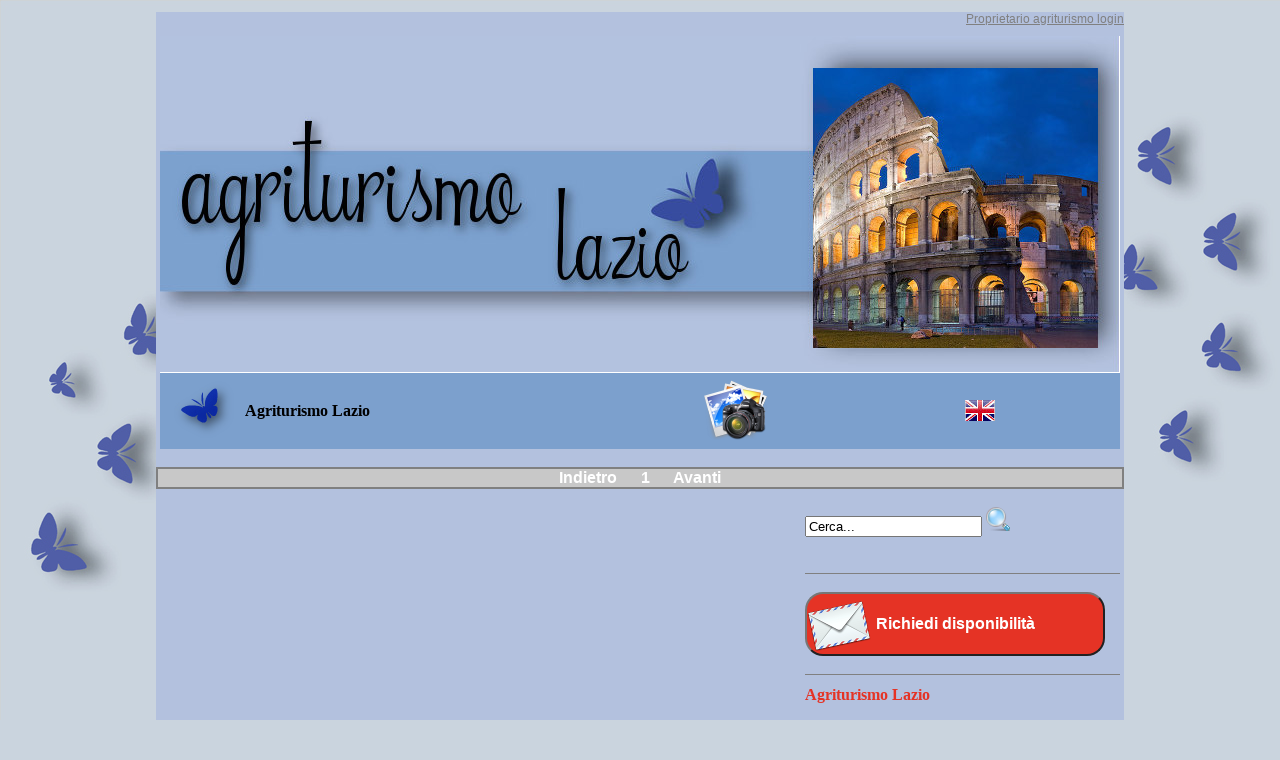

--- FILE ---
content_type: text/html; charset=UTF-8
request_url: https://agriturismo-italy.it/Lazio/page.php?page=2&dimpage=50
body_size: 14040
content:
<!DOCTYPE html PUBLIC "-//W3C//DTD XHTML 1.0 Transitional//EN" "http://www.w3.org/TR/xhtml1/DTD/xhtml1-transitional.dtd">
<!-- <html lang="it"> -->
<head>
 
<meta content="text/html; charset=utf-8" http-equiv="Content-Type" />
 
<link rel="stylesheet" href="https://www.agriturismo-italy.it/jquery-ui-1.11.1/jquery-ui.css"><script src="https://www.agriturismo-italy.it/jquery-ui-1.11.1/external/jquery/jquery.js"></script> <script src="https://www.agriturismo-italy.it/jquery-ui-1.11.1/jquery-ui.js"></script><script type="text/javascript" src="https://www.agriturismo-italy.it/jquery_002.js"></script> 
<!-- <meta http-equiv="Content-Type" content="text/html; charset=windows-1252">  -->
<meta name="description" content="Agriturismo  Lazio. Agriturismo in provincia di Lazio. Una casa vacanze a contatto con la natura, il  mare e l'arte.">
<meta name="keywords" content="agriturismo Lazio, agriturismi Lazio, agriturismo Lazio, appartamenti Lazio, bed & breakfast Lazio, Lazio apartments, farmhouse Lazio">
<meta name="Robots" content="index, follow">
<meta name="resource-type" content="document">
<meta http-equiv="Expires" content="0">
<meta http-equiv="Revisit-After" content="7 days">
<meta name="distribution" content="global">
<meta name="document-rating" content="safe for kids">
<meta name="Rating" content="General">


<title>Agriturismo  Lazio. Il sito dei migliori agriturismi della provincia di Lazio</title>

 <link href="https://www.agriturismo-italy.it/agriturismo-italy.css" type="text/css" rel="stylesheet"> <link rel="SHORTCUT ICON" href="/icone strumenti/tuscanyagriturismo.ico">
  
 
 <script>
 function clearField(idtmp)
 {
 // document.getElementById(idtmp).innerHTML="";
  //evalue=document.getElementById(idtmp).value;
  //alert( evalue);
   if (document.getElementById(idtmp).value=="Cerca...")
    document.getElementById(idtmp).value="";
   return;

 }
 
 </script>
 
  
  
<!-- CSS -->
<!-- Javascript -->
 <script>
 
 function displaycheckrequest() {

 elem=document.getElementById("buttondisponibilta");
t= "Continua";
alert(t);
if (elem.innerHTML != "Continua")
{
// alert("Seleziona gli agriturismi ai quali vuoi chiedere disponibilità e prezzi e quindi premi Continua.");
  
 elem.innerHTML =  "Continua";
        
 var yyy = document.getElementsByTagName('input');

        for (z = 0; z < yyy.length; z++) 
        {
             if (yyy[z].type == 'checkbox') 
            {
                if (yyy[z].name.substr(0, 20) == 'displaycheck_request')
                 {
 					yyy[z].style.visibility ="visible";
                }
             }

        }

        for (z = 0; z < yyy.length; z++) 
        {
           idtmp="lab"+z.toString();
          document.getElementById(idtmp).style.visibility ="visible";

        }
        
 
   return (1);
}
else
 {
//   	window.location="insdatamai.php?idcliente="+idclitmp+"&idprenotazione="+idprentmp+"&idfattura="+idfattmp+"&cognomesearch="+idcogtmp+"&nomesearch="+idnomtmp;
   	 var xxx = document.getElementsByTagName('input');
//     var listagri="?id";
     var listagri="";
     var ii=0;
        for (z = 0; z < xxx.length; z++) 
        {
             if (xxx[z].type == 'checkbox') 
            {
            
                if (xxx[z].name.substr(0, 20) == 'displaycheck_request')
                 {
                 
                 if (xxx[z].checked)
					{
	             //    if (ii==0)
	               //   {	listagri=listagri+ii+"="+xxx[z].value;}
	                 // 	else
	                 // {	listagri=listagri+"&id"+ii+"="+xxx[z].value;}
	                 listagri=listagri+"&id"+ii+"="+xxx[z].value; 
	                  	
	                  ii=ii+1;	
                  	}
                  	else
                  	 {}
                }
                else
                {}
             }

        }
  
 	if (ii>0)
		window.location="sendrequestdisp2.php?cntagri="+ii+listagri;
		else
		alert("Selezionare almeno un agriturismo!");
 //window.location="prova.php";
  return (0);

 }

}

  ///////////////////////////    
      
      
         $(function() {
            $( "#dialog-1" ).dialog({
            resizable: false,
			height:160,
			modal: true,
            autoOpen: false,  
            });
            $( "#buttondisponibilta" ).click(function() {
            
			//****************************************
			 elem=document.getElementById("buttondisponibilta");
			
             elembutaltr=document.getElementById('idaltragributton');   // altri agri button
			 if (elembutaltr!==null)
			   elembutaltr.style.visibility ="hidden"; 

			if (elem.innerHTML !=  "Continua")
			{
			// alert("Seleziona gli agriturismi ai quali vuoi chiedere disponibilità e prezzi e quindi premi Continua.");
			 $( "#dialog-1" ).dialog( "open" );
  
			 elem.innerHTML =  "Continua";
			        
			 var yyy = document.getElementsByTagName('input');
			
			        for (z = 0; z < yyy.length; z++) 
			        {
			             if (yyy[z].type == 'checkbox') 
			            {
			                if (yyy[z].name.substr(0, 20) == 'displaycheck_request')
			                 {
			 					yyy[z].style.visibility ="visible";
			                }
			             }
			
			        }
			
			        for (z = 0; z < yyy.length; z++) 
			        {
			           idtmp="lab"+z.toString();
			          document.getElementById(idtmp).style.visibility ="visible";
			        }
			//  $( "#dialog-1" ).dialog( "open" );

			}
			else
			 {
			//   	window.location="insdatamai.php?idcliente="+idclitmp+"&idprenotazione="+idprentmp+"&idfattura="+idfattmp+"&cognomesearch="+idcogtmp+"&nomesearch="+idnomtmp;
			   	 var xxx = document.getElementsByTagName('input');
			//     var listagri="?id";
			     var listagri="";
			     var ii=0;
			        for (z = 0; z < xxx.length; z++) 
			        {
			             if (xxx[z].type == 'checkbox') 
			            {
			            
			                if (xxx[z].name.substr(0, 20) == 'displaycheck_request')
			                 {
			                 
			                 if (xxx[z].checked)
								{
				             //    if (ii==0)
				               //   {	listagri=listagri+ii+"="+xxx[z].value;}
				                 // 	else
				                 // {	listagri=listagri+"&id"+ii+"="+xxx[z].value;}
				                 listagri=listagri+"&id"+ii+"="+xxx[z].value; 
				                  	
				                  ii=ii+1;	
			                  	}
			                  	else
			                  	 {}
			                }
			                else
			                {}
			             }
			
			        }
			  
			 	if (ii>0)
					window.location="sendrequestdisp2.php?cntagri="+ii+listagri;
					else
					{
					  //alert("Selezionare almeno un agriturismo!");
					  			 $( "#dialog-2" ).dialog( "open" );

					  
					}
			 //window.location="prova.php";
			 
			
			 }

			//****************************************
            });
         });
         
 
      </script>
<script>
         $(function() {
            $( "#dialog-2" ).dialog({
            resizable: false,
			height:140,
			modal: true,
            autoOpen: false,  
            }); 
            $( "#opener" ).click(function() {
            
               $( "#dialog-2" ).dialog( "open" );
            });
         });

</script>
<script>
 function pageload(dimpagetmp) {
 
    var  scrolltmp = window.pageYOffset;
	 window.location= "page.php?dimpage="+dimpagetmp+"&scroll="+scrolltmp;
 
 
}
 

function scrollWin(scrolltmp)
{
window.scrollTo(0,scrolltmp);
}

function gositojs(nomesitotmp,idagritmp,possitotmp,iitmp) {


  elemcheck=document.getElementById('iddisplaycheck_request'+iitmp);   // altri agri button
 
  if ( 	elemcheck.style.visibility =="visible")
   {
   if ( elemcheck.checked==true)
    elemcheck.checked = false;
    else
     elemcheck.checked = true;
   
   }
   else
	   {
	    var chreftmp = window.location.href;
		 window.location= "gosito2.php?nomesito="+nomesitotmp+"&idagri="+idagritmp+"&possito="+possitotmp+"&chref="+chreftmp ;
	   }
 
}




</script>  
</head> 
 
<body  class="home"     onload="javascript:scrollWin(0)">
<script>
  (function(i,s,o,g,r,a,m){i['GoogleAnalyticsObject']=r;i[r]=i[r]||function(){
  (i[r].q=i[r].q||[]).push(arguments)},i[r].l=1*new Date();a=s.createElement(o),
  m=s.getElementsByTagName(o)[0];a.async=1;a.src=g;m.parentNode.insertBefore(a,m)
  })(window,document,'script','//www.google-analytics.com/analytics.js','ga');

  ga('create', 'UA-11030643-13', 'auto');
  ga('send', 'pageview');

</script>

 


<SCRIPT TYPE="text/javascript">
function popup(mylink, windowname,specs)
{
if (! window.focus)return true;
var href;
if (typeof(mylink) == 'string')
   href=mylink;
else
   href=mylink.href;
window.open(href, windowname,specs);
return false;
}

function goraccolta_foto() { var Wide = screen.width; window.open("raccolta_foto.php?widthdisp="+Wide,'_self','',''); }//window.open("http://www.agriturismo-pisa.it/raccolta_foto.php?widthdisp="+Wide,'_self','','');
//window.open(\"".$httpsito."/raccolta_foto.php?widthdisp=\"+Wide,'_self','','');



</SCRIPT>
<noscript>Sorry, your browser does not support JavaScript!</noscript>


<div class=center style=height:3300px >   <p style="text-align:right; height: 12px; font-size:12px; color:#d00"> 
   <a href="loginprop.php" style="text-align: right; color: grey; font-size: 12px;  ">Proprietario agriturismo  login   </a></p>

<div  class="header"  >
 
 <a href="page.php?page=1 " ><img alt="Agriturismi Lazio "  src=https://www.agriturismo-italy.it/images/logo-agriturismo-lazio.jpg  style="vertical-align:middle; text-align:left"  ></a>

</div>
<table  class="header">
<tbody>
 <tr>
 <td>
 <img  alt=Lazio src=https://www.agriturismo-italy.it/images/farfalla.png class='iconestyle' >  <br><td><h1 class="titolo">  Agriturismo Lazio</h1></td>
<td class="album_button" style=" width:800px">
<a  onclick="javascript:goraccolta_foto()"  ><img  src="https://www.agriturismo-italy.it/icone strumenti/album_icona.png"></a> 
</td>
<td  style=" width:800px"></td>
<td class="" style="width: 110px" >
 
<a  href="https://www.agriturismo-italy.it/Lazio/en/page.php?page=2&dimpage=50"  ><img  src="https://www.agriturismo-italy.it/icone strumenti/flag_UK_2.gif"></a></td>
<td style="width: 110px" >  <iframe src="https://www.facebook.com/plugins/like.php?href=http%3A%2F%2Fwww.facebook.com%2FTuscany.agriturismo&amp;send=false&amp;layout=button&amp;width=450&amp;show_faces=false&amp;action=like&amp;colorscheme=light&amp;font&amp;height=21" scrolling="no" frameborder="0" style="border-style: none; border-color: inherit; border-width: medium; overflow:hidden; width:100px; height:21px;" id="I1" name="I1"></iframe></td>
<td> <a href="https://plus.google.com/113506168880981469372" rel="publisher"></a> <script type="text/javascript" src="https://apis.google.com/js/plusone.js"></script><g:plusone size="small"></g:plusone></td>  
</td>
<td></td>
<td></td>
<td style="width:auto"></td>

</tr>
</tbody>
</table>
<br>

<div class="divpage">
<a href=page.php?page=1&dimpage=50 class=divpage1>Indietro</a>&nbsp;&nbsp;&nbsp;&nbsp;&nbsp;<a href=page.php?page=1&dimpage=50 class=divpage1>	1  </a>&nbsp;&nbsp;&nbsp;&nbsp;&nbsp;<a href=page.php?page=3&dimpage=50 class=divpage1>Avanti </a> 
</div>

 <div style="border-width: thin;  float:right; width: 315px; margin-right: 4px">
  <!-- ========== SEARCH ========== -->
 <div  >
 <br>
 <form method="get" action="search2.php" >

    <div>
      <!--   <span class="corner"></span> -->
       <!--- Cerca...-->
        <input id="idcerca"  type="text" value="Cerca..." name="strtosearch" onclick="clearField(this.id)"></input>  
     <!--   <input class="input2" type="image" title=" Cerca " alt="Cerca" src="includes/templates/search_24x24.png"></input>  -->
     <input   id="idgocerca" type="image"   src="https://www.agriturismo-italy.it/icone strumenti/search_24x24.png" ></input>    </div>

</form>
 </div>
<!-- ============================ -->
  <!-- ========== Invia Richiesta ========== -->
 <div  >
 <br>
 <!-- <form method="get" action="requestdispo.php" >  -->

       <!--  <input id="idcerca"  type="text" value="Cerca..." name="strtosearch" onclick="clearField(this.id)"></input>   -->
 
        <!-- <input   id="idrequestdispo" type="image"   src="icone strumenti/search_24x24.png" ></input> -->
        <br>
      <div  class="button_disp" style="border-top:thin gray solid; border-bottom:thin gray solid" > 
          	<br>
       <button  id="buttondisponibilta"  > Richiedi disponibilità </button>
           	<br>
    	<br>

        </div>
 
 

 
  <!--    </div>  -->

  <!--     <div id="dialog-1"   title="Dialog Title goes here..."><span></span>Seleziona gli agriturismi ai quali vuoi chiedere disponibilità e prezzi e quindi premi Continua.</div>  -->
 
      
 

 
 </div>
<!-- ============Fine Invia Richiesta ================ -->

 <!---------------------- Map ------------------------>
  <!--   <script type="text/javascript" src="https://www.agriturismo-italy.it/Lazio/jquery.js"></script> -->
 <!--   <script type="text/javascript" src="https://www.agriturismo-italy.it/Lazio/jquery_002.js"></script> -->
    <script>$(function() {
        $('.map').maphilight({
            fillColor: '008800'
        });
        $('#hilightlinkViterbo').mouseover(function(e) {
            $('#Viterbo').mouseover();
        }).mouseout(function(e) {
            $('#Viterbo').mouseout();
        })//.click(function(e) { e.preventDefault(); });
        
        $('#hilightlinkRieti').mouseover(function(e) {
            $('#Rieti').mouseover();
        }).mouseout(function(e) {
            $('#Rieti').mouseout();
        })//.click(function(e) { e.preventDefault(); });

        $('#hilightlinkRoma').mouseover(function(e) {
            $('#Roma').mouseover();
        }).mouseout(function(e) {
            $('#Roma').mouseout();
        })//.click(function(e) { e.preventDefault(); });

        $('#hilightlinkLatina').mouseover(function(e) {
            $('#Latina').mouseover();
        }).mouseout(function(e) {
            $('#Latina').mouseout();
        })//.click(function(e) { e.preventDefault(); });

        $('#hilightlinkFrosinone').mouseover(function(e) {
            $('#Treviso').mouseover();
        }).mouseout(function(e) {
            $('#Treviso').mouseout();
        })//.click(function(e) { e.preventDefault(); });

 
 
 
    });</script>


<h1 class="titolo"><a href=https://www.agriturismo-italy.it/Lazio>Agriturismo Lazio</a></h1>

 <div   ><div class="map_toscana" style="display: block; float:right;  background: https://www.agriturismo-italy.it/images/LAZIO1.png"   >&nbsp;<img   style="opacity: 1;  border: 0px none;" src="https://www.agriturismo-italy.it/images/LAZIO1.png" class="map maphilight" usemap="#features" height="auto" width="auto"> </div><map name="features"><area id=Roma shape="poly" coords=159,88,159,88,159,90,159,92,159,93,159,95,159,95,159,95,160,96,160,98,161,99,162,101,162,101,162,101,165,100,168,99,171,98,174,97,174,97,174,97,175,98,176,98,177,99,178,100,179,101,180,103,182,104,183,105,184,105,184,106,184,106,184,106,186,107,188,107,190,108,192,109,192,109,192,109,193,108,194,107,194,105,195,104,195,104,195,104,196,104,196,104,197,104,197,104,197,104,198,106,198,109,198,111,199,113,199,115,201,117,203,118,204,118,206,119,207,119,208,119,210,119,212,120,215,121,218,122,220,124,222,125,224,127,222,128,220,131,219,133,217,135,215,137,214,137,212,138,210,138,209,138,208,138,207,137,206,137,204,137,201,139,199,141,197,143,195,146,196,149,196,151,197,152,199,153,200,154,202,155,203,156,203,156,204,158,205,159,206,160,207,162,207,162,208,164,209,165,209,166,210,166,210,167,211,168,211,169,211,170,211,175,211,175,208,175,205,175,202,174,199,174,199,174,199,171,199,170,198,169,197,167,196,166,195,164,194,163,193,162,193,161,192,159,192,158,191,158,190,156,188,156,186,156,184,156,182,157,180,157,181,160,180,163,178,166,176,168,174,171,172,173,172,173,171,172,169,171,168,170,166,169,166,169,166,169,166,170,166,170,165,171,165,171,165,171,165,171,165,171,165,171,164,171,164,171,164,171,164,171,164,169,163,166,163,164,162,161,162,161,159,163,157,164,155,166,154,168,152,169,150,172,152,174,154,175,155,176,155,177,156,178,157,179,160,181,163,182,166,184,167,184,168,185,169,186,170,188,170,189,170,191,168,190,166,190,165,190,164,189,163,190,160,190,158,185,154,180,150,174,146,169,141,163,137,160,134,158,131,156,129,155,127,154,125,153,124,152,123,151,122,149,122,148,122,146,121,144,121,143,120,140,119,138,118,136,117,133,115,131,113,129,113,129,112,128,110,127,108,126,105,124,103,122,100,120,98,118,96,117,94,115,93,114,93,114,91,113,89,113,88,113,87,113,86,114,84,113,83,112,81,109,80,107,78,104,76,101,76,99,76,99,78,100,80,100,82,101,84,101,84,101,84,101,85,98,87,96,88,93,89,90,89,90,89,90,91,91,93,92,95,93,97,94,97,94,97,94,98,95,99,96,101,98,102,99,102,99,102,99,105,99,108,99,110,99,113,99,113,99,113,99,115,99,117,98,120,98,122,97,122,97,122,97,125,98,127,98,130,99,133,99,133,99,133,99,134,97,136,95,137,93,139,91,139,91,139,91,139,93,139,94,139,96,139,97,139,97,143,95,144,93,146,90,147,88,149,85,151,82,151,82,153,84,155,85,157,87,159,88 title=Roma href="http://www.agriturismo-italy.it/Lazio/Roma"\><area id=Latina shape="poly" coords=184,160,184,160,186,159,187,159,189,158,190,158,190,158,192,164,194,166,195,168,196,170,197,171,197,176,197,176,200,176,203,177,205,177,208,178,208,178,208,178,210,177,212,176,213,176,215,175,215,175,216,180,218,180,220,181,221,181,221,182,222,183,223,184,224,186,224,189,222,191,222,193,223,194,223,195,225,197,227,197,229,198,231,198,234,198,236,198,237,198,238,197,239,197,240,196,240,195,240,194,240,193,240,192,243,193,246,194,248,195,250,197,251,199,251,203,252,204,254,205,255,206,257,207,258,208,259,208,260,208,261,207,262,207,263,206,264,206,266,206,267,207,268,207,269,208,270,208,271,209,272,209,274,209,276,208,277,207,279,207,280,207,282,210,280,211,279,211,278,212,277,213,277,214,276,216,276,216,275,217,274,217,272,218,271,218,271,218,267,217,264,215,260,215,258,215,257,215,255,216,253,217,252,218,251,220,246,219,242,216,238,214,234,212,230,210,225,210,222,210,220,211,217,211,215,212,212,213,210,215,209,215,208,216,206,217,205,218,204,218,203,218,202,217,201,216,201,215,200,213,199,212,199,211,198,209,197,207,195,205,194,203,192,201,190,199,186,196,183,195,181,194,179,194,177,194,176,193,174,192,173,190,173,188,172,187,171,184,171,183,169,183,165,181,161,179,157,177,154,174,155,171,155,169,156,168,157,167,158,166,160,165,161,164,161,164,162,166,162,167,163,169,163,171,163,171,163,171,166,172,169,173,171,175,174,176,174,176,174,176,175,175,176,173,177,172,178,170,179,168,181,166,182,164,183,162,184,161,184,160 title=Latina href="http://www.agriturismo-italy.it/Lazio/Latina"\><area id=Frosinone shape="poly" coords=233,131,232,134,231,136,231,137,231,139,232,141,233,144,236,143,239,143,241,144,243,145,245,147,246,148,248,149,249,151,251,151,253,151,255,151,258,148,258,148,259,147,259,147,259,146,260,146,260,145,260,145,261,146,262,147,262,147,263,148,263,148,263,148,264,148,265,148,266,147,267,147,267,147,269,150,270,151,271,152,272,153,274,153,275,153,276,154,277,154,279,154,281,155,282,156,285,158,287,160,289,162,290,163,291,165,292,166,292,167,293,170,293,173,295,178,294,180,293,181,292,183,291,184,291,186,291,188,291,188,290,188,289,189,288,190,287,190,285,191,284,192,282,193,281,193,280,194,279,194,279,194,279,194,279,197,280,199,280,202,280,204,280,204,276,205,274,207,272,207,271,207,270,207,269,206,268,205,267,203,266,201,266,201,264,202,263,203,261,203,259,204,259,204,259,204,259,205,259,206,258,206,258,207,258,207,258,207,258,206,257,205,256,204,255,202,254,201,253,199,252,198,252,197,251,195,250,195,250,195,250,194,247,192,245,191,242,190,240,189,239,190,238,190,238,192,238,193,238,194,238,195,238,196,234,196,232,196,230,196,227,195,225,194,223,191,226,188,226,185,225,183,223,180,220,178,217,177,217,177,217,176,217,175,217,173,217,172,217,172,217,172,216,172,215,173,214,173,213,173,213,173,213,168,213,167,212,165,211,164,210,163,208,161,208,161,207,159,206,158,205,157,205,155,205,155,203,154,202,153,200,152,199,150,198,149,198,147,198,145,199,144,200,143,201,143,203,141,204,139,204,139,207,140,210,140,212,141,215,141,215,141,215,141,216,140,217,139,218,138,219,136,221,134,222,132,223,131,224,129,225,128,226,127,226,127,226,127,228,128,230,129,231,130,233,131 title=Frosinone href="http://www.agriturismo-italy.it/Lazio/Frosinone"\><area id=Rieti shape="poly" coords=226,25,226,25,227,25,227,26,228,27,229,29,230,30,232,31,233,32,234,33,234,34,235,35,235,35,235,35,235,37,234,39,234,40,233,42,233,42,233,42,231,42,229,42,227,42,225,42,225,42,223,42,221,42,220,42,218,42,216,42,214,43,212,45,212,48,212,50,212,52,212,54,212,55,212,56,211,57,210,58,209,59,208,60,207,61,207,61,209,63,211,64,212,66,214,67,214,67,213,69,212,70,212,71,212,72,212,73,213,74,213,75,215,76,217,79,218,81,219,82,219,83,220,84,220,85,222,87,223,88,225,89,226,90,227,91,228,92,228,93,229,94,228,96,228,97,227,99,227,100,226,101,226,101,225,101,223,100,221,100,218,99,215,98,212,97,210,97,207,96,205,95,204,95,204,95,204,98,203,100,202,101,202,102,200,102,199,102,197,102,194,102,192,106,192,106,190,106,188,106,186,105,184,105,184,105,183,103,182,101,180,99,178,96,176,95,174,95,172,95,170,97,169,97,168,98,167,98,165,98,164,97,162,96,160,95,161,93,162,91,162,89,161,87,160,85,159,84,157,82,152,80,148,80,148,80,148,79,147,78,147,77,146,76,146,76,146,76,146,74,145,72,145,70,144,68,144,68,147,68,148,69,149,70,149,70,150,71,151,71,154,71,156,70,157,68,159,66,160,63,160,61,163,61,166,62,168,61,169,60,170,59,170,58,170,57,170,56,170,54,172,54,173,53,174,53,174,52,175,52,176,50,179,49,182,49,184,47,186,46,187,44,186,40,188,40,191,40,193,39,195,39,197,38,199,37,201,37,205,37,207,36,210,35,213,33,214,31,215,30,215,29,215,28,216,26,216,25,216,24,216,24,218,24,221,24,223,25,226,25 title=Rieti href="http://www.agriturismo-italy.it/Lazio/Rieti"\><area id=Viterbo shape="poly" coords=92,16,93,17,94,17,94,18,95,18,95,19,96,19,95,21,95,22,94,24,93,25,93,26,93,27,93,29,94,30,96,31,98,33,100,33,102,34,104,34,107,35,109,34,111,34,113,33,115,32,117,33,119,34,120,35,121,36,121,37,121,38,121,39,122,41,122,42,123,44,124,45,126,47,126,50,126,52,128,54,129,56,131,57,134,57,135,57,136,57,137,56,137,56,138,55,139,55,139,57,139,59,139,61,140,62,141,64,143,65,142,68,142,71,143,74,145,78,146,81,148,83,147,85,146,87,145,88,144,90,143,91,141,92,141,92,141,91,141,89,141,88,141,86,141,86,137,88,137,90,136,92,135,95,134,97,130,99,128,97,126,96,125,95,123,95,122,95,120,95,117,95,115,97,113,97,113,97,112,97,111,97,109,97,108,97,108,97,107,97,106,97,106,97,105,97,104,97,103,97,102,97,100,94,98,92,96,90,93,88,90,89,89,89,87,91,86,93,85,94,84,97,83,98,82,98,81,98,79,97,78,97,76,97,76,96,76,96,75,95,74,94,73,93,72,91,71,89,70,87,69,86,68,84,67,83,66,82,66,82,64,79,61,77,58,75,54,73,51,71,48,69,49,67,49,66,50,65,51,64,52,63,54,63,56,63,58,63,59,63,61,63,62,62,63,60,64,57,63,56,62,54,61,53,60,50,60,46,64,46,66,45,67,44,69,43,70,42,73,40,74,39,76,38,77,37,78,37,80,36,80,35,80,35,80,34,81,34,81,33,81,33,81,33,81,30,81,30,81,29,81,28,81,27,82,23,82,23,82,23,82,23,82,22,82,22,82,22,82,20,81,20,80,18,79,17,78,16,77,13,77,13,78,14,80,14,81,15,82,15,82,15,83,13,84,11,85,11,86,11,87,11,88,12,90,13,92,16 title=Viterbo href="http://www.agriturismo-italy.it/Lazio/Viterbo"\></map><div class="map_provincie"   ><h3>Provincie:</h3><a id=hilightlinkRoma href=http://www.agriturismo-italy.it/Lazio/Roma>Roma (57), </a><a id=hilightlinkLatina href=http://www.agriturismo-italy.it/Lazio/Latina>Latina (13), </a><a id=hilightlinkFrosinone href=http://www.agriturismo-italy.it/Lazio/Frosinone>Frosinone (11), </a><a id=hilightlinkRieti href=http://www.agriturismo-italy.it/Lazio/Rieti>Rieti (25), </a><a id=hilightlinkViterbo href=http://www.agriturismo-italy.it/Lazio/Viterbo>Viterbo (66) </a> <br> </div><br><br></div> <!------------------ End  Map ------------------------>
 <!---------------------- Map Italy------------------->
 <div  class="button_disp" style="border-top:thin gray solid; border-bottom:thin gray solid" > 
     <script>$(function() {
        $('.map').maphilight({
            fillColor: '008800'
        });
        $('#hilightlinkValle-Aosta').mouseover(function(e) {
            $('#Valle-Aosta').mouseover();
        }).mouseout(function(e) {
            $('#Valle-Aosta').mouseout();
        })//.click(function(e) { e.preventDefault(); });
        
        $('#hilightlinkPiemonte').mouseover(function(e) {
            $('#Piemonte').mouseover();
        }).mouseout(function(e) {
            $('#Piemonte').mouseout();
        })//.click(function(e) { e.preventDefault(); });

        $('#hilightlinkLombardia').mouseover(function(e) {
            $('#Lombardia').mouseover();
        }).mouseout(function(e) {
            $('#Lombardia').mouseout();
        })//.click(function(e) { e.preventDefault(); });

        $('#hilightlinkTrentino-Alto-Adige').mouseover(function(e) {
            $('#Trentino-Alto-Adige').mouseover();
        }).mouseout(function(e) {
            $('#Trentino-Alto-Adige').mouseout();
        })//.click(function(e) { e.preventDefault(); });

        $('#hilightlinkFriuli').mouseover(function(e) {
            $('#Friuli').mouseover();
        }).mouseout(function(e) {
            $('#Friuli').mouseout();
        })//.click(function(e) { e.preventDefault(); });

        $('#hilightlinkVeneto').mouseover(function(e) {
            $('#Veneto').mouseover();
        }).mouseout(function(e) {
            $('#Veneto').mouseout();
        })//.click(function(e) { e.preventDefault(); });

        $('#hilightlinkSardegna').mouseover(function(e) {
            $('#Sardegna').mouseover();
        }).mouseout(function(e) {
            $('#Sardegna').mouseout();
        })//.click(function(e) { e.preventDefault(); });

        $('#hilightlinkSicilia').mouseover(function(e) {
            $('#Sicilia').mouseover();
        }).mouseout(function(e) {
            $('#Sicilia').mouseout();
        })//.click(function(e) { e.preventDefault(); });
        
        $('#hilightlinkCalabria').mouseover(function(e) {
            $('#Calabria').mouseover();
        }).mouseout(function(e) {
            $('#Calabria').mouseout();
        })//.click(function(e) { e.preventDefault(); });
        
        $('#hilightlinkBasilicataa').mouseover(function(e) {
            $('#Basilicata').mouseover();
        }).mouseout(function(e) {
            $('#Basilicata').mouseout();
        })//.click(function(e) { e.preventDefault(); });

        $('#hilightlinkLazio').mouseover(function(e) {
            $('#Lazio').mouseover();
        }).mouseout(function(e) {
            $('#Lazio').mouseout();
        })//.click(function(e) { e.preventDefault(); });


        $('#hilightlinkEmilia-Romagna').mouseover(function(e) {
            $('#Emilia-Romagna').mouseover();
        }).mouseout(function(e) {
            $('#Emilia-Romagna').mouseout();
        })//.click(function(e) { e.preventDefault(); });
        
        
        $('#hilightlinkToscana').mouseover(function(e) {
            $('#Toscana').mouseover();
        }).mouseout(function(e) {
            $('#Toscana').mouseout();
        })//.click(function(e) { e.preventDefault(); });
        
        $('#hilightlinkUmbria').mouseover(function(e) {
            $('#Umbria').mouseover();
        }).mouseout(function(e) {
            $('#Umbria').mouseout();
        })//.click(function(e) { e.preventDefault(); });

        
        $('#hilightlinkMarche').mouseover(function(e) {
            $('#Marche').mouseover();
        }).mouseout(function(e) {
            $('#Marche').mouseout();
        })//.click(function(e) { e.preventDefault(); });

        
        $('#hilightlinkAbruzzo').mouseover(function(e) {
            $('#Abruzzo').mouseover();
        }).mouseout(function(e) {
            $('#Abruzzo').mouseout();
        })//.click(function(e) { e.preventDefault(); });

        
        $('#hilightlinkMolise').mouseover(function(e) {
            $('#Molise').mouseover();
        }).mouseout(function(e) {
            $('#Molise').mouseout();
        })//.click(function(e) { e.preventDefault(); });

        
        $('#hilightlinkCampania').mouseover(function(e) {
            $('#Campania').mouseover();
        }).mouseout(function(e) {
            $('#Campania').mouseout();
        })//.click(function(e) { e.preventDefault(); });

        
        $('#hilightlinkPuglia').mouseover(function(e) {
            $('#Puglia').mouseover();
        }).mouseout(function(e) {
            $('#Puglia').mouseout();
        })//.click(function(e) { e.preventDefault(); });

        
        $('#hilightlinkBasilicata').mouseover(function(e) {
            $('#Basilicata').mouseover();
        }).mouseout(function(e) {
            $('#Basilicata').mouseout();
        })//.click(function(e) { e.preventDefault(); });

        
        $('#hilightlinkCalabria').mouseover(function(e) {
            $('#Calabria').mouseover();
        }).mouseout(function(e) {
            $('#Calabria').mouseout();
        })//.click(function(e) { e.preventDefault(); });

        
        $('#hilightlinkSardegna').mouseover(function(e) {
            $('#Sardegna').mouseover();
        }).mouseout(function(e) {
            $('#Sardegna').mouseout();
        })//.click(function(e) { e.preventDefault(); });

        
        $('#hilightlinkSicilia').mouseover(function(e) {
            $('#Sicilia').mouseover();
        }).mouseout(function(e) {
            $('#Sicilia').mouseout();
        })//.click(function(e) { e.preventDefault(); });


    });</script>


<h1 class="titolo"><a href="https://www.agriturismo-italy.it">Agriturismo Italy</a></h1>

 <div   ><div class="map_toscana" style="display: block; float:right;  background: images/mappa-italy.png"   >&nbsp;<img   style="opacity: 1;  border: 0px none;" src="https://www.agriturismo-italy.it/images/mappa-italy.png" class="map maphilight" usemap="#features1" height="auto" width="auto"> </div><map name="features1"><area id=Lazio shape="poly" coords=147,163,147,163,151,161,155,158,159,156,163,153,163,153,163,153,163,152,164,152,164,151,165,150,165,150,167,150,168,150,169,151,170,151,170,152,171,154,166,155,165,157,165,160,166,163,168,166,169,169,164,169,162,170,163,172,163,173,165,176,169,177,169,177,169,178,169,179,169,180,169,181,169,181,169,181,171,181,174,182,176,182,178,182,178,182,181,185,183,186,184,188,185,190,184,192,182,196,181,197,181,198,181,199,180,199,180,200,179,200,177,201,175,201,173,201,172,200,170,199,168,199,167,199,166,200,164,200,163,200,162,201,161,201,161,201,159,199,156,196,154,194,151,192,151,192,151,192,148,188,145,185,142,181,139,177,139,177,139,177,137,176,135,174,134,172,132,171,132,171,132,171,131,169,130,168,129,166,128,165,128,165,128,165,127,164,126,162,124,161,123,159,123,159,123,159,124,159,125,159,126,159,127,159,127,159,127,159,127,158,127,157,126,156,126,155,126,155,129,154,130,153,131,152,132,150,132,149,133,146,133,146,137,150,140,155,144,159,147,163 title=Lazio href="https://www.agriturismo-italy.it/Lazio"\><area id=Valle-Aosta shape="poly" coords=49,35,49,41,49,43,47,44,46,45,43,44,39,45,38,45,36,46,34,46,33,47,31,47,30,46,29,45,28,43,27,41,26,39,25,36,25,35,29,35,33,34,37,34,41,34,45,34 title=Valle-Aosta href="https://www.agriturismo-italy.it/Valle-Aosta"\><area id=Piemonte shape="poly" coords=64,20,64,20,65,23,66,27,67,30,68,33,68,33,64,36,63,39,65,42,66,46,68,49,69,53,69,53,69,53,68,54,68,54,67,54,67,54,67,54,67,54,67,55,67,55,67,55,67,55,67,55,66,55,65,55,63,54,62,54,62,54,62,57,62,60,63,62,64,64,66,66,70,65,70,65,72,69,73,73,75,76,76,80,76,80,74,79,73,78,72,78,71,78,70,79,69,81,69,81,68,81,67,80,66,80,65,79,65,79,63,80,61,81,60,81,58,81,56,81,54,80,54,81,53,84,51,87,50,90,49,92,48,93,47,93,45,93,44,93,43,93,41,93,40,93,37,92,34,92,31,92,27,91,25,90,23,87,21,84,21,81,22,78,24,75,25,72,25,71,25,69,25,68,24,67,23,66,21,65,20,64,20,64,20,63,19,61,19,60,18,59,18,59,18,59,21,58,25,58,28,57,31,56,31,56,31,56,31,54,32,52,32,50,32,48,32,48,32,48,34,47,36,47,38,46,40,46,40,46,43,45,45,46,47,45,49,45,50,43,50,38,51,34,52,33,54,31,55,30,56,28,55,24,55,24,57,23,60,22,62,21,64,20 title=Piemonte href="https://www.agriturismo-italy.it/Piemonte"\><area id=Lombardia shape="poly" coords= 113,19,113,19,113,20,114,21,114,22,114,23,114,23,114,23,113,23,113,24,112,24,111,24,111,24,112,28,110,33,109,37,109,40,110,43,117,42,113,47,112,49,112,50,112,52,113,54,113,59,113,59,116,61,119,63,121,65,124,67,124,67,124,67,125,68,126,69,126,70,127,71,127,71,127,71,122,71,117,71,112,70,106,70,106,70,106,70,105,69,104,68,102,67,101,66,101,66,101,66,100,66,100,67,99,67,98,67,98,67,97,66,96,65,94,64,93,64,92,64,90,65,84,63,82,65,81,68,79,70,79,74,77,77,77,77,76,74,74,71,73,67,71,64,71,64,67,65,65,64,64,62,63,61,63,58,63,55,63,55,64,56,65,56,66,57,67,57,67,57,69,53,69,51,69,49,68,46,66,44,64,41,64,41,66,39,67,36,69,34,70,31,70,31,71,33,71,35,72,37,73,38,74,39,77,40,77,34,79,32,80,30,82,28,84,27,85,20,85,20,86,22,88,23,89,25,90,26,90,26,90,26,92,26,94,26,95,26,97,26,97,26,97,26,99,27,100,29,102,30,104,31,104,31,104,31,104,31,105,31,105,30,105,30,105,30,105,30,105,28,104,25,104,23,103,20,103,20,103,20,106,20,108,20,111,19,113,19 title=Lombardia href="https://www.agriturismo-italy.it/Lombardia"\><area id=Trentino-Alto-Adige shape="poly" coords=155,16,155,16,153,16,152,16,150,15,148,15,148,15,147,17,146,18,146,18,145,19,144,19,142,20,142,20,142,21,142,23,142,24,142,25,142,25,142,28,143,29,143,31,143,32,142,33,138,33,138,33,138,34,138,36,138,37,138,38,138,38,134,37,132,37,130,39,128,40,126,43,124,46,124,46,123,46,122,46,120,46,119,46,119,46,119,46,119,45,119,44,119,42,119,41,119,41,119,41,117,41,115,42,113,42,111,42,111,42,110,36,112,31,113,28,114,24,115,20,111,17,111,17,112,15,112,13,113,11,113,9,113,9,115,9,116,10,118,11,120,11,122,12,123,11,125,11,126,10,127,9,129,8,130,7,132,7,135,6,138,7,140,8,143,8,146,8,151,5,151,5,152,8,153,11,154,13,155,16 title=Trentino-Alto-Adige href="https://www.agriturismo-italy.it/Trentino-Alto-Adige"\><area id=Friuli-Venezia-Giulia shape="poly" coords=163,21,165,21,169,22,174,23,179,24,184,25,185,26,182,27,180,28,178,30,177,31,176,33,175,36,175,36,177,36,178,37,180,37,181,37,181,37,181,37,181,39,180,40,180,42,179,43,179,43,179,43,180,43,181,44,182,44,183,44,183,44,183,44,183,46,183,47,182,49,182,50,182,50,182,50,181,51,180,51,179,52,178,52,178,52,178,52,176,51,173,51,171,50,168,49,168,49,168,49,168,48,169,47,169,45,169,44,169,44,169,44,167,44,164,43,162,43,159,43,159,43,159,43,158,39,157,35,155,32,154,28,154,28,155,27,157,26,158,24,160,23,162,22 title=Friuli-Venezia-Giulia href="https://www.agriturismo-italy.it/Friuli-Venezia-Giulia"\><area id=Veneto shape="poly" coords=161,22,159,23,157,24,156,25,155,26,154,28,153,30,156,32,156,33,156,35,156,36,155,37,156,40,158,43,159,44,161,45,163,45,165,45,168,45,168,45,168,48,169,50,169,53,169,55,169,55,169,55,166,56,164,57,161,57,158,58,158,58,156,55,154,56,152,58,151,60,149,62,147,63,147,63,148,65,149,68,150,70,151,72,151,72,148,73,147,72,146,72,145,72,144,72,142,71,140,71,139,72,138,72,137,73,135,73,134,73,132,73,129,71,127,69,124,67,121,65,120,63,117,61,114,58,114,54,113,51,113,48,117,45,122,48,124,47,125,44,127,42,129,39,135,37,137,38,137,37,138,37,138,36,139,35,139,34,143,33,144,32,144,31,144,30,144,28,143,26,143,26,144,24,144,23,144,21,144,20,144,20,147,19,150,18,153,18,156,18,159,19 title=Veneto href="https://www.agriturismi-veneto.it"\><area id=Liguria shape="poly" coords=74,82,74,82,76,82,78,82,80,82,82,82,82,82,82,82,82,84,82,85,81,87,81,88,81,88,81,88,82,88,83,88,84,87,85,87,85,87,85,87,87,91,89,94,91,98,93,101,93,101,93,101,92,101,92,100,91,100,90,99,90,99,89,100,87,100,86,99,85,98,84,97,83,96,81,95,79,93,76,91,73,89,70,87,68,87,62,86,58,89,55,93,51,97,47,102,41,103,39,104,38,104,37,104,36,103,35,103,34,102,34,102,36,100,37,99,39,97,40,95,40,95,41,94,43,94,44,94,45,94,47,94,48,94,49,93,51,91,52,88,53,85,54,83,55,81,55,81,58,82,61,82,63,83,66,83,66,83,66,83,67,82,69,81,70,79,71,78,71,78,71,78,72,79,73,80,73,81,74,82 title=Liguria href="https://www.agriturismo-italy.it/Liguria"\><area id=Emilia-Romagna shape="poly" coords=85,65,86,65,87,65,89,65,90,66,93,66,96,65,99,68,103,70,107,71,111,72,116,72,120,72,120,72,124,73,127,73,131,73,134,74,134,74,136,74,139,72,143,73,146,73,150,74,152,80,151,81,150,81,149,82,148,83,148,84,148,85,147,86,147,87,147,88,148,89,148,90,148,90,148,94,149,97,150,99,151,102,153,104,156,106,156,106,156,107,155,108,155,109,154,110,154,110,151,108,148,107,146,107,143,108,141,109,140,113,136,111,134,110,133,108,133,106,133,104,134,100,134,100,132,99,130,99,127,98,125,98,125,98,125,98,123,98,122,99,120,99,119,100,119,100,119,100,116,99,114,99,111,98,108,98,108,98,108,98,105,96,103,94,100,92,97,90,97,90,97,90,96,89,94,88,93,87,91,86,91,86,91,86,90,87,89,87,87,88,86,88,86,88,86,88,85,88,85,87,84,87,83,86,83,86,83,86,83,85,83,83,82,82,82,80,82,80,82,80,81,80,80,80,79,80,78,80,78,80,79,78,79,74,80,71,81,68,83,66 title=Emilia-Romagna href="https://www.agriturismo-italy.it/Emilia-Romagna"\><area id=Toscana shape="poly" coords=94,87,95,89,96,90,97,91,98,92,99,93,101,94,106,98,108,99,111,100,114,101,117,101,123,101,124,99,125,98,127,99,129,99,131,100,133,101,133,102,133,103,132,103,132,104,132,105,132,106,132,109,134,111,137,112,140,114,143,115,145,115,142,119,140,120,140,122,139,124,139,126,140,131,138,132,137,132,136,134,135,135,135,136,136,138,135,140,135,142,134,143,134,144,133,145,130,145,131,150,130,151,129,152,127,153,126,154,126,158,126,158,124,158,121,158,119,158,116,158,116,158,116,155,116,152,114,150,112,148,110,147,107,146,107,144,107,142,107,141,106,140,105,139,102,139,103,133,103,130,103,128,102,126,101,124,99,119,99,119,99,116,98,114,98,111,97,108,97,108,97,106,96,105,96,103,95,102,95,101,95,98,93,97,92,96,91,94,90,93,89,91,88,89,88,89,90,89,91,88,93,88,94,87 title=Toscana href="https://www.toscana-agriturismo.it/"\><area id=Umbria shape="poly" coords=145,120,147,122,148,123,149,124,151,125,153,125,155,126,155,128,156,131,157,135,157,139,159,142,160,144,161,145,162,145,163,146,164,146,165,147,166,147,165,150,163,151,162,152,160,153,159,154,156,156,155,156,154,157,153,158,152,159,151,160,150,160,149,160,148,160,148,160,147,160,147,160,146,160,146,160,146,160,147,159,147,159,147,158,147,158,147,158,146,158,145,158,144,157,143,157,143,157,142,154,141,153,140,152,139,151,137,151,135,150,136,148,136,145,136,143,136,140,136,137,135,135,135,135,137,134,139,133,141,132,143,131,143,131,143,131,142,130,141,129,140,128,139,127,139,127,139,127,140,125,141,124,141,122,142,120,142,120,142,120,143,120,144,120,144,120,145,120 title=Umbria href="https://www.agriturismi-umbria.it"\><area id=Marche shape="poly" coords=156,108,156,108,159,110,162,112,165,115,167,117,167,117,167,117,170,119,172,120,174,122,176,124,176,124,176,124,177,126,178,127,178,129,179,131,179,131,179,131,180,134,181,138,182,141,183,144,183,144,179,145,177,146,175,147,173,148,172,149,170,149,169,149,168,149,167,148,166,147,166,147,165,146,164,146,163,145,162,145,161,144,161,143,160,143,159,141,158,137,157,134,157,130,156,126,156,124,153,125,151,124,149,123,147,121,146,120,143,118,143,118,144,118,145,117,146,117,147,116,147,116,147,116,146,115,144,115,143,114,141,113,141,113,143,107,146,108,148,109,151,111,153,113 title=Marche href="https://www.agriturismi-marche.it/"\><area id=Abruzzo shape="poly" coords=183,145,185,151,186,154,188,156,189,159,191,160,196,165,197,167,198,168,199,168,200,169,201,170,203,171,203,174,202,175,202,177,201,178,200,180,198,182,196,180,194,179,193,180,191,180,190,181,189,184,189,184,185,184,182,184,178,183,174,183,174,183,174,183,173,182,172,182,171,181,170,180,170,180,170,180,170,179,171,179,171,178,171,177,171,177,171,177,169,176,167,175,164,173,162,172,162,172,164,171,165,170,166,170,167,170,168,170,170,170,170,170,169,167,168,163,167,160,166,156,166,156,166,156,168,156,169,156,171,155,172,155,172,155,173,152,174,150,176,148,178,147,180,146 title=Abruzzo href="https://www.agriturismo-italy.it/Abruzzo"\><area id=Molise shape="poly" coords=208,175,212,178,212,181,211,184,210,187,208,189,208,190,208,191,208,192,208,192,208,193,208,193,208,194,208,194,207,194,206,194,204,194,203,194,203,194,200,197,198,196,196,195,193,194,190,192,185,194,185,189,186,188,186,186,187,185,189,184,191,180,193,180,194,181,194,181,195,182,195,182,196,184,196,184,198,182,200,179,202,177,204,174,204,174,205,174,205,174,206,175,207,175,207,175 title=Molise href="https://www.agriturismo-italy.it/Molise"\><area id=Campania shape="poly" coords=204,195,204,195,206,195,208,196,209,196,211,196,211,196,211,196,211,197,211,198,210,198,210,199,210,199,213,201,214,203,215,205,216,207,218,208,223,208,222,211,221,212,220,213,219,214,219,214,218,216,218,218,220,222,222,226,224,229,227,233,228,235,227,237,226,239,224,241,222,243,220,244,217,243,216,242,215,242,214,241,213,240,212,239,210,239,210,239,209,239,209,238,208,238,207,237,207,237,207,235,208,232,207,229,206,226,205,224,202,223,201,223,200,223,198,223,197,223,195,224,194,224,194,221,193,219,192,218,190,217,188,217,185,218,185,218,184,214,183,211,182,207,181,203,181,203,181,203,181,201,182,199,182,197,183,195,183,195,183,195,184,196,186,196,187,197,188,197,188,197,190,193,192,194,194,195,197,197,200,198 title=Campania href="https://www.agriturismo-italy.it/Campania"\><area id=Puglia shape="poly" coords=235,180,238,181,239,182,238,183,238,185,237,187,235,188,235,188,234,188,233,189,232,189,231,190,231,190,234,195,239,198,245,201,250,204,256,206,261,208,261,208,266,211,270,214,275,217,279,220,279,220,282,222,286,225,289,228,293,231,295,235,296,238,296,239,296,242,295,244,295,246,294,249,294,251,292,250,291,249,290,249,288,248,287,246,286,245,285,244,285,243,285,241,284,240,284,239,282,237,281,235,279,235,278,234,276,234,274,234,272,233,269,232,268,231,266,230,265,229,264,227,263,227,261,227,260,227,259,228,257,228,256,229,255,230,252,226,252,222,251,220,250,218,249,217,244,219,244,219,243,217,242,215,240,213,239,211,239,211,239,211,238,211,238,212,237,212,236,212,236,212,236,212,235,211,234,209,233,208,233,206,233,206,233,206,230,206,227,206,224,206,221,206,221,206,221,206,220,206,218,206,217,206,215,206,215,206,215,206,214,203,212,199,211,196,209,192,209,192,209,192,210,190,211,189,212,187,213,185,213,185,213,185,213,184,213,183,213,181,213,180,213,180,213,180,218,180,224,180,229,180,235,180 title=Puglia href="https://www.agriturismo-italy.it/Puglia"\><area id=Basilicata shape="poly" coords=233,211,237,213,239,214,240,215,241,216,241,217,243,218,245,219,246,219,247,219,248,219,249,219,250,220,250,220,251,221,251,222,251,223,251,224,251,225,252,227,253,229,253,231,254,233,254,234,251,236,250,237,249,238,248,238,247,238,246,239,245,240,243,241,243,243,242,244,241,245,239,246,234,246,234,246,234,245,234,245,234,244,234,243,234,243,234,243,232,243,230,243,227,243,225,243,225,243,225,243,226,241,226,239,227,236,228,234,228,234,228,234,226,230,224,226,221,221,219,217,219,217,219,217,221,215,222,212,223,210,224,207,224,207,227,207,229,206,231,207,233,207,233,208 title=Basilicata href="https://www.agriturismo-italy.it/Basilicata"\><area id=Calabria shape="poly" coords=250,239,250,241,249,244,248,246,247,249,247,252,247,253,248,255,250,256,252,257,254,258,257,259,260,262,262,263,263,267,263,270,263,274,263,277,263,280,260,279,257,280,255,281,252,282,250,284,249,287,249,288,249,290,249,291,248,293,248,295,247,297,247,298,246,299,245,299,244,300,242,301,241,303,239,305,238,307,237,309,236,310,236,311,235,312,232,313,229,313,227,311,225,310,224,306,226,303,228,300,229,299,230,297,231,296,232,294,233,291,233,291,232,291,232,291,231,290,230,290,230,290,233,287,235,286,236,286,238,286,239,286,239,284,240,282,239,281,239,279,238,277,237,275,237,274,236,272,236,270,236,269,236,267,236,266,235,264,234,260,232,259,231,257,230,255,229,252,229,245,229,245,230,245,231,245,232,244,233,244,233,244,235,246,236,246,237,246,238,247,240,247,242,247,243,244,244,242,244,241,245,240,247,239 title=Calabria href="https://www.agriturismo-italy.it/Calabria"\><area id=Sardegna shape="poly" coords=68,198,68,198,69,198,70,198,71,198,72,198,72,198,72,198,72,199,72,201,72,202,72,203,72,203,72,203,72,204,73,205,73,206,73,207,73,207,73,207,74,210,75,213,75,215,76,218,76,218,76,218,75,221,74,223,72,226,71,228,71,228,71,228,72,230,72,233,72,235,72,237,72,237,72,237,71,244,69,250,68,257,66,263,66,263,66,263,62,262,59,260,55,259,51,257,51,257,53,263,52,266,49,267,47,269,44,269,41,269,41,269,40,266,39,263,38,261,37,258,37,258,37,258,38,254,39,250,39,246,40,242,40,242,40,242,41,242,42,243,42,243,43,243,43,243,43,243,43,240,43,238,43,235,43,232,43,232,43,232,42,232,42,233,41,233,40,233,40,233,40,231,41,229,41,227,41,225,41,223,40,221,40,221,40,219,40,216,40,214,40,211,40,211,40,211,39,212,39,212,38,213,37,213,37,213,37,213,37,212,38,210,38,209,38,207,38,207,38,207,38,207,37,207,37,207,36,207,36,207,36,207,37,206,37,205,38,203,38,202,38,202,43,204,46,204,48,204,51,203,53,201,57,198,59,197,60,197,61,196,62,196,62,195,63,193,65,194,66,194,66,195,67,195,67,196 title=Sardegna href="https://www.agriturismo-italy.it/Sardegna"\><area id=Sicilia shape="poly" coords=180,309,180,309,181,309,183,309,184,309,185,309,185,309,190,309,193,308,196,307,198,307,200,305,202,305,204,305,205,305,206,305,207,305,208,305,210,305,210,305,213,304,217,303,220,302,223,301,223,301,223,301,220,306,217,312,214,317,211,322,211,322,210,325,209,327,209,329,209,331,209,333,212,335,212,335,212,337,212,339,212,341,212,343,212,343,212,345,211,346,210,347,209,349,209,350,209,355,206,354,203,353,201,353,199,353,197,353,195,352,193,350,192,349,191,347,189,345,188,343,186,342,184,340,182,340,180,340,178,340,176,339,174,338,171,337,168,335,165,332,162,330,160,328,157,326,154,324,151,323,149,322,147,322,145,322,143,321,140,318,139,315,140,311,141,308,144,305,148,303,150,305,150,305,152,306,153,306,154,306,156,306,156,306,156,305,156,305,156,304,156,303,156,303,156,303,158,303,160,303,161,302,163,302,163,302,163,302,163,303,163,304,163,305,163,306,163,306,163,306,164,306,166,306,167,305,168,305,168,305,170,308,172,309,173,309,175,310,177,309 title=Sicilia href="https://www.agriturismo-italy.it/Sicilia"\></map><div class="map_provincie"   ><h3>Provincie:</h3><a id=hilightlinkLazio href=https://www.agriturismo-italy.it/Lazio>Lazio (104), </a><a id=hilightlinkValle-Aosta href=https://www.agriturismo-italy.it/Valle-Aosta>Valle-Aosta (14), </a><a id=hilightlinkPiemonte href=https://www.agriturismo-italy.it/Piemonte>Piemonte (156), </a><a id=hilightlinkLombardia href=https://www.agriturismo-italy.it/Lombardia>Lombardia (189), </a><a id=hilightlinkTrentino-Alto-Adige href=https://www.agriturismo-italy.it/Trentino-Alto-Adige>Trentino-Alto-Adige (179), </a><a id=hilightlinkFriuli-Venezia-Giulia href=https://www.agriturismo-italy.it/Friuli-Venezia-Giulia>Friuli-Venezia-Giulia (44), </a><a id=hilightlinkVeneto href=https://www.agriturismi-veneto.it>Veneto (247), </a><a id=hilightlinkLiguria href=https://www.agriturismo-italy.it/Liguria>Liguria (90), </a><a id=hilightlinkEmilia-Romagna href=https://www.agriturismo-italy.it/Emilia-Romagna>Emilia-Romagna (125), </a><a id=hilightlinkToscana href=https://www.toscana-agriturismo.it/>Toscana (904), </a><a id=hilightlinkUmbria href=https://www.agriturismi-umbria.it>Umbria (255), </a><a id=hilightlinkMarche href=https://www.agriturismi-marche.it/>Marche (131), </a><a id=hilightlinkAbruzzo href=https://www.agriturismo-italy.it/Abruzzo>Abruzzo (76), </a><a id=hilightlinkMolise href=https://www.agriturismo-italy.it/Molise>Molise (9), </a><a id=hilightlinkCampania href=https://www.agriturismo-italy.it/Campania>Campania (80), </a><a id=hilightlinkPuglia href=https://www.agriturismo-italy.it/Puglia>Puglia (136), </a><a id=hilightlinkBasilicata href=https://www.agriturismo-italy.it/Basilicata>Basilicata (11), </a><a id=hilightlinkCalabria href=https://www.agriturismo-italy.it/Calabria>Calabria (34), </a><a id=hilightlinkSardegna href=https://www.agriturismo-italy.it/Sardegna>Sardegna (55), </a><a id=hilightlinkSicilia href=https://www.agriturismo-italy.it/Sicilia>Sicilia (165) </a> <br> </div><br><br></div><div class="agrievidenza"  style="border-top:thin gray solid; " ><h2  >Agriturismi in evidenza:</h2><a alt="Agriturismo Caorle"  href="https://www.agriturismocalealta.it">Agriturismo Caorle,&nbsp; </a><a alt="Agriturismo Venezia"  href="https://www.agriturismo-venezia.it">Agriturismo Venezia,&nbsp; </a><a alt="Expo-Venezia"  href="https://www.expo-venezia.it">Expo-Venezia,&nbsp; </a><a alt="Agriturismi Verona"  href="https://www.agriturismi-verona.it">Agriturismi Verona,&nbsp; </a><a alt="Agriturismo Veneto"  href="https://www.agriturismi-veneto.it">Agriturismo Veneto,&nbsp; </a><a alt="Agriturismi Siena"  href="https://www.agriturismi-siena.it">Agriturismi Siena,&nbsp; </a><a alt="Agriturismo Pisa"  href="https://www.agriturismo-pisa.it">Agriturismo Pisa,&nbsp; </a><a alt="Agriturismi Arezzo"  href="https://www.agriturismi-arezzo.it">Agriturismi Arezzo,&nbsp; </a><a alt="Agriturismo Grosseto"  href="https://www.agriturismo-grosseto.it">Agriturismo Grosseto,&nbsp; </a><a alt="Agriturismo Toscana"  href="https://www.tuscany-agriturismo.it">Agriturismo Toscana,&nbsp; </a><a alt="Agriturismo Umbria"  href="https://www.agriturismi-umbria.it">Umbria Agriturismo ,&nbsp; </a><a alt="Agriturismi Perugia"  href="https://www.agriturismi-perugia.it">Agriturismi Perugia,&nbsp; </a><a alt="Agriturismo Marche"  href="https://www.agriturismi-marche.it">Agriturismo Marche,&nbsp; </a><a alt="Agriturismo Bolzano"  href="https://www.agriturismo-bolzano.it">Agriturismo Bolzano&nbsp; </a><br><br> </div> </div>

 <!------------------ End  Map Italy-------------------->
	
	<br>
	
	
	

 		<br>


<div  class="meteo">
	<p  >Meteo Lazio</p>
 
<a href="https://www.ilmeteo.it/Lazio" title="Meteo Lazio" target="_blank"><img src="https://www.ilmeteo.it/cartine3/0.LAZ.png" alt="Meteo Lazio" border="0" /></a>	</div>
	<br>
	
	
	<br>
	

	
	</div>

 
 
 
 

</div>
<div class="divpage"  >
<a href=page.php?page=1&dimpage=50 class=divpage1>Indietro</a>&nbsp;&nbsp;&nbsp;&nbsp;&nbsp;<a href=page.php?page=1&dimpage=50 class=divpage1>	1  </a>&nbsp;&nbsp;&nbsp;&nbsp;&nbsp;<a href=page.php?page=3&dimpage=50 class=divpage1>Avanti </a> 
</div>
 <!---------------------- facebook e google plus ------------------------>
 <div class="foot_facebook"  >	<br> 	<span > Seguici su facebook &nbsp;    </span> 	 <a href="http://www.facebook.com/Tuscany.agriturismo"><img  src="https://www.agriturismo-italy.it/icone strumenti/facebook.png"></a>	 	<span >&nbsp;&nbsp;  Trovaci su Google+ &nbsp;   </span> 	 <a href="https://plus.google.com/u/0/b/113506168880981469372/113506168880981469372"  rel="publisher"><img  src="https://www.agriturismo-italy.it/icone strumenti/google_plus.png"></a>	<br> </div> <!------------------ End    ------------------------>

<div class="foot"  >
    P.IVA.02763360279- © Copyright 2013 - Casti imaging srl - 
	<a href="mailto:info@agriturismo-italy.it?subject=Richiesta informazioni">
	<span >info@agriturismo-italy.it </span></a>- Tutti i diritti riservati-
	<a href="https://www.agriturismo-italy.it/disclaimer.php">
	<span >Disclaimer </span></a>-
	<a href="https://www.agriturismo-italy.it/privacy.php">
	<span  >Privacy </span></a>- 
	<br> 
</div>
<div id="dialog-1"  title="Messaggio" ><span></span>Seleziona gli agriturismi ai quali vuoi richiedere disponibilità  e prezzi. <br> Quindi premi Continua.</div><div id="dialog-2"  title="Messaggio" ><span></span>Selezionare almeno un agriturismo!</div>
</body>
</html>



--- FILE ---
content_type: text/html; charset=utf-8
request_url: https://accounts.google.com/o/oauth2/postmessageRelay?parent=https%3A%2F%2Fagriturismo-italy.it&jsh=m%3B%2F_%2Fscs%2Fabc-static%2F_%2Fjs%2Fk%3Dgapi.lb.en.2kN9-TZiXrM.O%2Fd%3D1%2Frs%3DAHpOoo_B4hu0FeWRuWHfxnZ3V0WubwN7Qw%2Fm%3D__features__
body_size: 160
content:
<!DOCTYPE html><html><head><title></title><meta http-equiv="content-type" content="text/html; charset=utf-8"><meta http-equiv="X-UA-Compatible" content="IE=edge"><meta name="viewport" content="width=device-width, initial-scale=1, minimum-scale=1, maximum-scale=1, user-scalable=0"><script src='https://ssl.gstatic.com/accounts/o/2580342461-postmessagerelay.js' nonce="luiAYl2hh4FM9LV34Jc05A"></script></head><body><script type="text/javascript" src="https://apis.google.com/js/rpc:shindig_random.js?onload=init" nonce="luiAYl2hh4FM9LV34Jc05A"></script></body></html>

--- FILE ---
content_type: text/css
request_url: https://www.agriturismo-italy.it/agriturismo-italy.css
body_size: 2638
content:
.home {
 
    background: #CAD4DE url('images/sfondo farfalle 5.jpg') fixed no-repeat  ;
        font-family: Arial,Helvetica,sans-serif;
}

.titolo
{
color:#000000;
font-size:16px;
font-family:Verdana;
 width: 400px;
text-align: left;
}
.titolo A:link {text-decoration: none; color: rgb(229,51,37)}  
.titolo A:visited {text-decoration: none} 
.titolo A:active {text-decoration: none} 
.titolo A:hover {text-decoration: none; color: rgb(0,0,0); }
.titolo h1:hover {text-decoration: underline; color: rgb(0,0,0); }



.center_comune
{
margin:auto;
height: 1200px;
width:768px;
background-color: rgb(253,184,47);
}

.center
{
margin:auto;
height: 4080px;
width:968px;
background-color: #b3c1de;
}


.header_comune
{
margin:auto;
width:968px;
text-align:right;
background-color:#ffffff;
}
.header_comune A:link {text-decoration: none; color: rgb(253,184,47)}  


.header
{
margin:auto;
width:960px;
text-align:right;
background-color:#7ca0cd;
}
.header A:link {text-decoration: none; color:  rgb(253,184,47)}  



.foot_comune
{
 margin:auto;
border: thin solid #00000000;
font-family: Arial, Helvetica, sans-serif; 
text-align: center;
background-color: rgb(255, 255, 255);
border-top: 3px solid rgb(219, 219, 219);
width:764px; 
font-weight: inherit;
font-style: inherit;
font-size: 12px;
font-family: inherit;
vertical-align: baseline;
border-width: 2px;
border-color: gray;
border-style:  solid;
color: rgb(34, 34, 34);

}
.foot A:link {text-decoration: none; color: rgb(100,100,100)}  
.foot A:hover {text-decoration: none; color: #000000; }

.divpage_comune {
	font-family: Arial,sans-serif;
	text-align: center;
 	text-decoration: none;
 	font-weight: bold;
 	background-color: rgb(200,200,200);;
 	width:764px; 
 	margin:auto;
 	border-width: 2px;
	border-color: gray;
	border-style:  solid;
 	color: rgb(0, 0, ff)


}

.titolopagcomune
{
color:#eeeeee;  

font-size:18px; 
font-family:Verdana; 
border-bottom:2px solid rgb(100,100,100);

}


.foot
{
 margin:auto;
border: thin solid #00000000;
font-family: Arial, Helvetica, sans-serif; 
text-align: center;
background-color: rgb(255, 255, 255);
border-top: 3px solid rgb(219, 219, 219);
width:964px; 
font-weight: inherit;
font-style: inherit;
font-size: 12px;
font-family: inherit;
vertical-align: baseline;
border-width: 2px;
border-color: gray;
border-style:  solid;
color: rgb(34, 34, 34);

}
.foot A:link {text-decoration: none; color: rgb(100,100,100)}  
.foot A:hover {text-decoration: none; color: #000099; }

.foot_facebook
{
 margin:auto;
border: thin solid #00000000;
font-family: Arial, Helvetica, sans-serif; 
text-align: center;
background-color: rgb(255, 255, 255);
border-top: 3px solid rgb(219, 219, 219);
width:964px; 
font-weight: inherit;
font-style: inherit;
font-size: 12px;
font-family: inherit;
vertical-align: baseline;
border-width: 2px;
border-color: gray;
border-style:  solid;
color: rgb(34, 34, 34);

}
.foot_facebook A:link {text-decoration: none; color: rgb(100,100,100)}  
.foot_facebook A:hover {text-decoration: none; color: #000099; }

.divagri
{
font-family: 'Lucida Grande','Lucida Sans Unicode','Lucida Sans',LucidaGrande,Geneva,Arial,Verdana,sans-serif;
border-width:1px; 
border-right: thin solid #888888;
border-bottom: thin solid #888888;
float:left; 
background-color:  #b3c1de;
background-image: url('images/farfalla.png');background-repeat:no-repeat;background-position:right top	;    
height: 180px; 
width: 635px;
 

}
div.divagri img
{
  display: inline;
  margin: 3px;
  border: 2px solid #ffffff;
}
div.divagri a:hover img {border: 2px solid #aaaaaa;}
div.divagri a:hover strong { color: #000000; text-decoration:underline; font-weight:bold }
div.divagri a:hover b {text-decoration: none; color: #555555; }


.divagri A:link {text-decoration: none; color: rgb(255,0,0)}  
.divagri A:visited {text-decoration: none} 
.divagri A:active {text-decoration: none} 
.divagri A:hover {text-decoration: none; color: #000000; }
.divagri h2:hover {text-decoration: underline; color: #000000; }
.divagri h4:hover {text-decoration: none; color: #000000; }
.divagri p:hover {text-decoration: none; color: #000000; background-color: #eeeeee;}

.divagripromo 
{
font-family: 'Lucida Grande','Lucida Sans Unicode','Lucida Sans',LucidaGrande,Geneva,Arial,Verdana,sans-serif;
border-width:1px; 
border-right: thin solid #888888;
border-bottom: thin solid #888888;
float:left; 
background-color:  rgb(253,184,47);
background-image: url('images/farfalla.png');background-repeat:no-repeat;background-position:right top	;    
height: 180px; 
width: 670px;
 

}
div.divagripromo img
{
  display: inline;
  margin: 3px;
 border: 2px solid  rgb(253,184,47);
}
div.divagripromo a:hover img {border: 2px solid #aaaaaa;}
div.divagripromo a:hover strong { color: #000000; text-decoration:underline; font-weight:bold }
div.divagripromo a:hover b {text-decoration: none; color: #555555; }


.divagripromo A:link {text-decoration: none; color: rgb(255,0,0)}  
.divagripromo A:visited {text-decoration: none} 
.divagripromo A:active {text-decoration: none} 
.divagripromo A:hover {text-decoration: none; color: #000000; }
.divagripromo h2:hover {text-decoration: underline; color: #000000; }
.divagripromo h4:hover {text-decoration: none; color: #000000; }
.divagripromo p:hover {text-decoration: none; color: #000000; background-color: #eeeeee;}

.promotext {
	vertical-align:  50%; 
	font-weight: bold;
	font-family: Verdana, Geneva, Tahoma, sans-serif;
    color: #ffcc00; 
	font-size: 14px;
}


.titagri
{
	font-size: 16px;
	height: 22px;
	font-weight: bold;
	font-family: Arial,sans-serif;
	outline: 0px none;
	line-height: 90%;
	margin-top: 14px;
	margin-left: 2px;
    margin-top: 6px; 
   	text-decoration: none;
   	color: rgb(34,34,34);

}
.titagri b:hover{   background-color:  #000000;  text-decoration:none;  }



.listacomuni
{
	font-size: 12px;
	font-weight: normal;
	font-family: Arial,sans-serif;
	vertical-align: baseline;
	outline: 0px none;
	line-height: 100%;
	margin-left: 0px;
	background-color: #eeeeee;
	text-align: center;
	border-width: 1px;
	border-color: #000000; 
	border-style: solid;  

 
}
.listacomuni ol{
	list-style-type:none;
	font-family: Arial,sans-serif;
	line-height: 1.4 ;
	text-align: left;
 	text-decoration: none;
 	font-weight: bold;
 	padding: 4px 1px 4px  3px;
 	color: rgb(0, 0, 0)
}

.listacomuni h3{ text-align: center; margin:4px; border:thin; background-color:rgb(120, 120, 120); color:white; 	font-weight: normal; 	font-size: 14px; border-color: #000000; border-style: solid; 	border-width: 1px;  }
.listacomuni h4{ color: rgb(100, 100, 100); 	font-weight: bold; 	font-size: 14px;  }
.listacomuni h5{   text-align:center;  font-weight:bolder; background-image:url('taxi3.jpg') ; background-repeat: no-repeat; background-position:center; height:40px; color: black; font-size: 14px;    }

.listacomuni ol li{ list-style: none ;    text-decoration:none;  border-bottom: 1px solid rgb(204, 204, 204);}

.listacomuni ol li a { text-decoration: none; color:black; display: block; border-bottom: 1px dotted rgb(243, 243, 243); padding-right:  8px; margin: 0px 3px;}
.listacomuni ol li a:link { list-style:  circle ;    text-decoration:none;  }
.listacomuni ol li a:hover{   background-color:  rgb(150,150,150);  text-decoration:none;  }




.titcomune
{
font-size: 13px;
font-weight: bold;
font-family: Arial,sans-serif;
vertical-align: baseline;
outline: 0px none;
line-height:300%;
margin-left:8px;
   	color: rgb(34,34,34);


 
}
.txtcorpodescragri
{
	font-size: 13px;
	font-weight: normal;
	font-family: Arial,sans-serif;
	outline: 0px none;
	line-height: 100%;
	margin-left: 40px;
	margin-right: 10px;
   	color: rgb(0,0,0);
}





.iconestyle {
	width: auto;
	height:auto;
    float:left;
}



.divarrivare {
	font-size: 12px;
	font-weight: normal;
	font-family: Arial,sans-serif;
	vertical-align: baseline;
	outline: 0px none;
	line-height:100%;
	margin-left: 0px;
	background-color: #ffffff;
	border-width: 1px;
	border-color: #000000; 
	border-style: solid;  
	text-align:  left;
	color:rgb(100,100,100);
}
.divarrivare h2{ font-size:14px; color:rgb(200,0,0);  margin-left: 4px;}
.divarrivare p {margin-left: 8px;} 


.divpark{
	font-size: 12px;
	font-weight: normal;
	font-family: Arial,sans-serif;
	vertical-align: baseline;
	outline: 0px none;
	line-height:100%;
	margin-left: 0px;
	background-color: #ffffff;
	text-align: center;
	border-width: 1px;
	border-color: #000000; 
	border-style: solid;  

}
 .divpark  h2{ border:thin; color:rgb(27, 11, 152);  	font-weight: normal; 	font-size: 16px;      }



.divactv{
	font-size: 12px;
	font-weight: normal;
	font-family: Arial,sans-serif;
	vertical-align: baseline;
	outline: 0px none;
	line-height:100%;
	margin-left: 0px;
	margin-top: 0px;
	background-color: #ffffff;
	text-align: center;
	border-width: 1px;
	border-color: #000000; 
	border-style: solid;  

}

.divactv ol{
	list-style-type:none;
	font-family: Arial,sans-serif;
	line-height: 1.4 ;
	text-align: left;
 	text-decoration: none;
 	font-weight: bold;
 	padding: 4px 1px 4px  3px;
 	color: rgb(0, 0, 0)
}


.divactv h3{ margin:2px; border:thin; background-color:rgb(27, 111, 52); color:white; 	font-weight: normal; 	font-size: 14px; border-color: #000000; border-style: solid; 	border-width: 1px;  }
.divactv h4{ color: rgb(100, 100, 100); 	font-weight: bold; 	font-size: 14px;  }
.divactv h5{   text-align:center;  font-weight:bolder; background-image:url('taxi3.jpg') ; background-repeat: no-repeat; background-position:center; height:40px; color: black; font-size: 14px;    }


.divactv ol li{ list-style: none ;  background-color:  white;  text-decoration:none;  border-bottom: 1px solid rgb(204, 204, 204);}

.divactv ol li a { text-decoration: none; color:black; display: block; border-bottom: 1px dotted rgb(243, 243, 243); padding-right:  8px; margin: 0px 3px;}
.divactv ol li a:link { list-style:  circle ;  background-color: #ffffff ;  text-decoration:none;  }
.divactv ol li a:hover{   background-color:  #5599ff;  text-decoration:none;  }


.divactv1{
 
		text-decoration: none;
		color: rgb(25, 25, 25)
}



.divmusei{
	font-size: 12px;
	font-weight: normal;
	font-family: Arial,sans-serif;
	vertical-align: baseline;
	outline: 0px none;
	line-height:100%;
	margin-left: 0px;
	margin-top: 0px;
	background-color: #ffffff;
	text-align: center;
	border-width: 1px;
	border-color: #000000; 
	border-style: solid;  

}

.divmusei h3{ margin:2px; border:thin; background-color:rgb(179, 27, 52); color:white; 	font-weight: normal; 	font-size: 14px; border-color: #000000; border-style: solid; 	border-width: 1px;  }
.divmusei h4{ color: rgb(100, 100, 100); 	font-weight: bold; 	font-size: 14px;  }

.divmusei  ol{
	list-style-type:none;
	font-family: Arial,sans-serif;
	line-height: 1.4 ;
	text-align: left;
 	text-decoration: none;
 	font-weight: bold;
 	padding: 4px 1px 4px  3px;
 	color: rgb(0, 0, 0)
}
 
.divmusei  ol li{ list-style: none ;  background-color:  white;  text-decoration:none;  border-bottom: 1px solid rgb(204, 204, 204);}

.divmusei  ol li a { text-decoration: none; color:black; display: block; border-bottom: 1px dotted rgb(243, 243, 243); padding-right:  8px; margin: 0px 3px;}
.divmusei  ol li a:link { list-style:  circle ;  background-color: #ffffff ;  text-decoration:none;  }
.divmusei  ol li a:hover{   background-color:  #5599ff;  text-decoration:none;  }


.eventi {
	font-size: 12px;
	font-weight: normal;
	font-family: Arial,sans-serif;
	vertical-align: baseline;
	outline: 0px none;
	line-height: 100%;
	margin-left: 0px;
	background-color: #eeeeee;
	text-align: center;
	border-width: 1px;
	border-color: #000000; 
	border-style: solid;  
}

.eventi h3{ margin:2px; border:thin; background-color:rgb(120, 120, 120); color:white; 	font-weight: normal; 	font-size: 14px; border-color: #000000; border-style: solid; 	border-width: 1px;  }

.eventi ol{
	list-style-type:none;
	font-family: Arial,sans-serif;
	line-height: 1.4 ;
	text-align: left;
 	text-decoration: none;
 	font-weight: bold;
 	padding: 4px 1px 4px  3px;
 	color: rgb(0, 0, 0)
}
 
.eventi ol li{ list-style: none ;  background-color:  white;  text-decoration:none;  border-bottom: 1px solid rgb(204, 204, 204);}

.eventi ol li a { text-decoration: none; color:black; display: block; border-bottom: 1px dotted rgb(243, 243, 243); padding-right:  8px; margin: 0px 3px;}
.eventi ol li a:link { list-style:  circle ;  background-color: #ffffff ;  text-decoration:none;  }
.eventi ol li a:hover{   background-color:  #5599ff;  text-decoration:none;  }



.meteo {
 	border-width: thin; 
 	background-color: #eeeeee; 
 	color:#0099FF;
 	float:right; 
 	
	text-align: center;
}

.maree {
margin-top:4px;
 	border-width: thin; 
 	background-color: #eeeeee; 
 	color:#0099FF;
 	float:right; 
 	width: 280px;
	text-align: center;
}



.divaltriagri {
	font-size: 12px;
	font-weight: normal;
	font-family: Arial,sans-serif;
	vertical-align: baseline;
	outline: 0px none;
	line-height:100%;
	margin-left: 0px;
	margin-top: 0px;
	background-color: #ffffff;
	text-align: center;
	border-width: 1px;
	border-color: #000000; 
	border-style: solid;  

}

.divaltriagri h3{ margin:2px; border:thin; background-color:rgb(243,122,33); color:white; 	font-weight: normal; 	font-size: 14px; border-color: #000000; border-style: solid; 	border-width: 1px;  }
.divaltriagri h4{ color: rgb(100, 100, 100); 	font-weight: bold; 	font-size: 14px;  }
.divaltriagri  h4 a:link { list-style:  circle ;  background-color: #ffffff ;  text-decoration:none;  color: rgb(100, 100, 100);   }
.divaltriagri  h4 a:hover{   background-color:  #5599ff;  text-decoration:none;  }


.divaltriagri  ol{
	list-style-type:none;
	font-family: Arial,sans-serif;
	line-height: 1.4 ;
	text-align: left;
 	text-decoration: none;
 	font-weight: bold;
 	padding: 4px 1px 4px  3px;
 	color: rgb(0, 0, 0)
}
 
.divaltriagri ol li{ list-style: none ;  background-color:  white;  text-decoration:none;  border-bottom: 1px solid rgb(204, 204, 204);}

.divaltriagri  ol li a { text-decoration: none; color:black; display: block; border-bottom: 1px dotted rgb(243, 243, 243); padding-right:  8px; margin: 0px 3px;}
.divaltriagri  ol li a:link { list-style:  circle ;  background-color: #ffffff ;  text-decoration:none;  }
.divaltriagri  ol li a:hover{   background-color:  #5599ff;  text-decoration:none;  }





.auto-style6 {
	border-width: 0px;
}


 

.divpage {
	font-family: Arial,sans-serif;
	text-align: center;
 	text-decoration: none;
 	font-weight: bold;
 	background-color: rgb(200,200,200);;
 	width:964px; 
 	margin:auto;
 	border-width: 2px;
	border-color: gray;
	border-style:  solid;
 	color: rgb(0, 0, ff)


}
.divpage A:link {text-decoration: none} 
.divpage A:visited {text-decoration: none} 
.divpage A:active {text-decoration: none} 
.divpage A:hover {text-decoration: underline; color: #666666; }

.divpage1 {
 	text-decoration: none;
 	font-weight: bold;
 	color: rgb(255, 255, 255)
 	}


.iconestylepromo {
border-style:none;
font-style: italic;

    color: rgb(244, 115, 0);
    

}
.promo


.thumbpromo {
    background-image: url("images/farfalla.png");
    background-position: right top;
    background-repeat: no-repeat;
    color: rgb(244, 115, 0) !important;
    display: block;
    font-size: 12px;
    font-family: Arial,sans-serif;
    line-height: 1;
    font-weight: bold;
    padding-bottom: 0px;
    padding-top: 5px;
    padding-left: 30px;
    text-decoration: none !important;
    width: 86px;
    height: 37px;
    position: absolute;
    z-index: 100;
    bottom: -4px;
    left: 4px;
    cursor: pointer;
}

.indietro {
	color: #EEEEEE;
}


.map_toscana
{
 margin-left:10px;
}
 


.map_provincie
{
	font-size: 14px;
	font-weight: normal;
	font-family: Arial,sans-serif;
	vertical-align: baseline;
	outline: 0px none;
	line-height: 100%;
    margin-left:2px;
    margin-top:18px;
	text-align: left;
}

.map_provincie
ul{
	list-style-type:none;
	font-family: Arial,sans-serif;
	line-height: 2.2 ;
	text-align: left;
 	text-decoration: none;
 	font-weight: bold;
 	padding: 4px 1px 4px  3px;
 	color: rgb(100,100, 100);
}

.map_provincie h3{ text-align: left;  border:thin;  color:black; 	font-weight: normal; 	font-size: 16px; border-color: #000000; border-style: solid; 	border-width: 0px;  }
.map_provincie h4{ color: rgb(100, 100, 100); 	font-weight: bold; 	font-size: 14px;  }
.map_provincie  a { text-decoration: none;  color:rgb(0, 0, 0);   }
.map_provincie  a:link {  font-weight:bold;  color:rgb(80,80,80);   text-decoration: none ;  }
.map_provincie  a:hover{   font-weight:bold;   color:rgb(0,0,0);     text-decoration: none ;  }


.map_provincie ul li{ list-style: none ;  	  text-decoration:none;   }


.map_provincie ul li a { text-decoration: none; color:rgb(70, 70, 70);  display: block;  padding-right:  8px; margin: 0px 3px;}
.map_provincie ul li a:link { list-style:  circle ;    text-decoration:none;  }
.map_provincie ul li a:hover{   background-color:  rgb(150,150,150);  text-decoration:none;  }

.agri_prov_reg
{
font-size: 13px;
font-weight: bold;
font-family: Arial,sans-serif;
vertical-align: baseline;
outline: 0px none;
margin-left:8px;
color: rgb(34,34,34);
}

.album_button 
{
text-align:center;
}
td.album_button a:hover img {background-color:red}

 

.button_disp button {
background-color: #E53325;
background-image: url('icone strumenti/pre_mail64x64.png');
background-repeat: no-repeat;
color: #FFFFFF;
font-weight: bold;
border-radius: 18px;
height: 64px;
width: 300px;
font-size: 16px;
text-align:  center;	
} 

.button_disp button:hover {
    background-color:  #be0f00; 
    color: rgb(210,210,210);
    cursor: pointer;
}

.agrievidenza
{
	font-size: 12px;
	font-weight: normal;
	font-family: Arial,sans-serif;
	vertical-align: baseline;
	outline: 0px none;
	line-height: 100%;
    margin-left:2px;
    margin-top:18px;
	text-align: left;
}
 
.agrievidenza h2{ text-align: left;  border:thin;  color:black; 	font-weight: bold; 	font-size: 14px; border-color: #000000; border-style: solid; 	border-width: 0px;  }
.agrievidenza h4{ color: rgb(100, 100, 100); 	font-weight: bold; 	font-size: 14px;  }
.agrievidenza  a { text-decoration: none;  color:rgb(0, 0, 0);   }
.agrievidenza a:link {  font-weight:bold;  color:#707070;   text-decoration: none ;  }
.agrievidenza  a:hover{   font-weight:bold;   color:rgb(0,0,0);     text-decoration: none ;  }


.agrievidenza ul li{ list-style: none ;  	  text-decoration:none;   }


.agrievidenza ul li a { text-decoration: none; color:rgb(70, 70, 70);  display: block;  padding-right:  8px; margin: 0px 3px;}
.agrievidenza ul li a:link { list-style:  circle ;    text-decoration:none;  }
.agrievidenza ul li a:hover{   background-color:  rgb(150,150,150);  text-decoration:none;  }




</style>

--- FILE ---
content_type: text/plain
request_url: https://www.google-analytics.com/j/collect?v=1&_v=j102&a=1324260445&t=pageview&_s=1&dl=https%3A%2F%2Fagriturismo-italy.it%2FLazio%2Fpage.php%3Fpage%3D2%26dimpage%3D50&ul=en-us%40posix&dt=Agriturismo%20Lazio.%20Il%20sito%20dei%20migliori%20agriturismi%20della%20provincia%20di%20Lazio&sr=1280x720&vp=1280x720&_u=IEBAAEABAAAAACAAI~&jid=283793821&gjid=897114071&cid=1892228156.1769103055&tid=UA-11030643-13&_gid=277062887.1769103055&_r=1&_slc=1&z=1047171883
body_size: -452
content:
2,cG-72PWKSHH4L